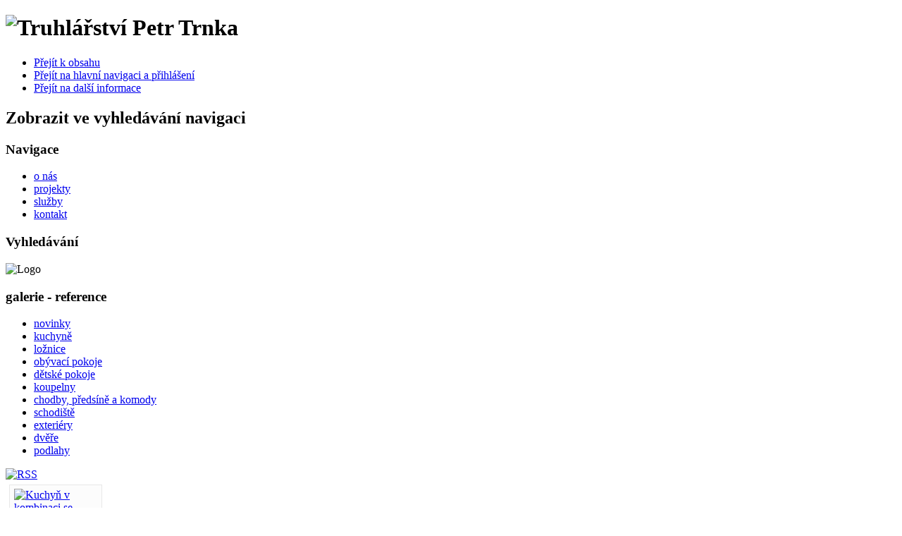

--- FILE ---
content_type: text/html; charset=utf-8
request_url: https://trnkapetr.cz/index.php/novinky
body_size: 4303
content:
<!DOCTYPE html PUBLIC "-//W3C//DTD XHTML 1.0 Transitional//EN" "http://www.w3.org/TR/xhtml1/DTD/xhtml1-transitional.dtd">
<html xmlns="http://www.w3.org/1999/xhtml" xml:lang="cs-cz" lang="cs-cz" dir="ltr" >
	<head>
		  <base href="https://trnkapetr.cz/index.php/novinky" />
  <meta http-equiv="content-type" content="text/html; charset=utf-8" />
  <meta name="generator" content="Joomla! - Open Source Content Management" />
  <title>novinky - novinky</title>
  <link href="/templates/beez5/favicon.ico" rel="shortcut icon" type="image/vnd.microsoft.icon" />
  <link rel="stylesheet" href="/plugins/editors/jckeditor/typography/typography2.php" type="text/css" />
  <link rel="stylesheet" href="/components/com_phocagallery/assets/phocagallery.css" type="text/css" />
  <link rel="stylesheet" href="/media/system/css/modal.css" type="text/css" />
  <link rel="stylesheet" href="/modules/mod_vvisit_counter/mvc.css" type="text/css" />
  <script src="/media/system/js/mootools-core.js" type="text/javascript"></script>
  <script src="/media/system/js/core.js" type="text/javascript"></script>
  <script src="/media/system/js/modal.js" type="text/javascript"></script>
  <script src="/media/system/js/mootools-more.js" type="text/javascript"></script>
  <script src="/templates/beez5/javascript/md_stylechanger.js" type="text/javascript" defer="defer"></script>
  <script type="text/javascript">

		window.addEvent('domready', function() {

			SqueezeBox.initialize({});
			SqueezeBox.assign($$('a.pg-modal-button'), {
				parse: 'rel'
			});
		});
  </script>
  <!--[if lt IE 8 ]>
<link rel="stylesheet" href="/components/com_phocagallery/assets/phocagalleryieall.css" type="text/css" />
<![endif]-->
  <style type="text/css">
 #phocagallery .pg-name {color: #b36b00 ;}
 .phocagallery-box-file {background: #fcfcfc ; border:1px solid #e8e8e8;margin: 5px;padding: 5px; }
 .phocagallery-box-file-first { background: url('/components/com_phocagallery/assets/images/shadow1.png') 50% 50% no-repeat; }
 .phocagallery-box-file:hover, .phocagallery-box-file.hover {border:1px solid #b36b00 ; background: #f5f5f5 ;}
.bgPhocaClass{
			background:#666666;
			filter:alpha(opacity=70);
			opacity: 0.7;
			-moz-opacity:0.7;
			z-index:1000;
			}
			.fgPhocaClass{
			background:#f6f6f6;
			filter:alpha(opacity=100);
			opacity: 1;
			-moz-opacity:1;
			z-index:1000;
			}
			.fontPhocaClass{
			color:#000000;
			z-index:1001;
			}
			.capfontPhocaClass, .capfontclosePhocaClass{
			color:#ffffff;
			font-weight:bold;
			z-index:1001;
			} </style>
<!--[if lt IE 8]>
<style type="text/css">
 .phocagallery-box-file-first { background: url('/components/com_phocagallery/assets/images/shadow1.png') 0px 0px no-repeat; }
 </style>
<![endif]-->
  <!--[if lt IE 7]>
<style type="text/css">
.phocagallery-box-file{
 background-color: expression(isNaN(this.js)?(this.js=1, this.onmouseover=new Function("this.className+=' hover';"), 
this.onmouseout=new Function("this.className=this.className.replace(' hover','');")):false););
}
 </style>
<![endif]-->
  <style type="text/css"> 
 #sbox-window {background-color:#6b6b6b;padding:2px} 
 #sbox-overlay {background-color:#000000;} 
 </style>

		<link rel="stylesheet" href="/templates/system/css/system.css" type="text/css" />
		<link rel="stylesheet" href="/templates/beez5/css/position.css" type="text/css" media="screen,projection" />
		<link rel="stylesheet" href="/templates/beez5/css/layout.css" type="text/css" media="screen,projection" />
		<link rel="stylesheet" href="/templates/beez5/css/print.css" type="text/css" media="Print" />
		<link rel="stylesheet" href="/templates/beez5/css/beez5.css" type="text/css" />
		<link rel="stylesheet" href="/templates/beez5/css/general.css" type="text/css" />
				<!--[if lte IE 6]>
			<link href="/templates/beez5/css/ieonly.css" rel="stylesheet" type="text/css" />
		<![endif]-->
		<!--[if IE 7]>
			<link href="/templates/beez5/css/ie7only.css" rel="stylesheet" type="text/css" />
		<![endif]-->
		<script type="text/javascript" src="/templates/beez5/javascript/hide.js"></script>

		<script type="text/javascript">
			var big ='60%';
			var small='53%';
			var altopen='je otevřeno';
			var altclose='je zavřeno';
			var bildauf='/templates/beez5/images/plus.png';
			var bildzu='/templates/beez5/images/minus.png';
			var rightopen='Otevřít';
			var rightclose='Zavřít';
			var fontSizeTitle='Velikost písma';
            var bigger='Zvětšit';
            var reset='Výchozí';
            var smaller='Zmenšit';
            var biggerTitle='Zvětšit velikost';
            var resetTitle='Vrátit stylování na výchozí hodnoty';
            var smallerTitle='Zmenšit velikost';
		</script>

	</head>

	<body>

<div id="all">
	<div id="back">
			<div id="header">
							<div class="logoheader">
					<h1 id="logo">

										<img src="/images/sampledata/fruitshop/logo_ok.jpg" alt="Truhlářství Petr Trnka" />
										<span class="header1">
										</span></h1>
				</div><!-- end logoheader -->

					<ul class="skiplinks">
						<li><a href="#main" class="u2">Přejít k obsahu</a></li>
						<li><a href="#nav" class="u2">Přejít na hlavní navigaci a přihlášení</a></li>
												<li><a href="#additional" class="u2">Přejít na další informace</a></li>
											</ul>
					<h2 class="unseen">Zobrazit ve vyhledávání navigaci</h2>
					<h3 class="unseen">Navigace</h3>
					
<ul class="menu">
<li class="item-464"><a href="/" >o nás</a></li><li class="item-444"><a href="/index.php/sample-sites-2" >projekty</a></li><li class="item-207"><a href="/index.php/joomlaorg" >služby</a></li><li class="item-474"><a href="/index.php/kontakt" >kontakt</a></li></ul>

					<div id="line">
					<div id="fontsize"></div>
					<h3 class="unseen">Vyhledávání</h3>
					
					</div> <!-- end line -->
		<div id="header-image">
			
							<img src="/templates/beez5/images/fruits.jpg"  alt="Logo" />
					</div>
					</div><!-- end header -->
				<div id="contentarea2">
					<div id="breadcrumbs">

							

					</div>

					
													<div class="left1 " id="nav">
						
								<div class="moduletable_menu">
 <h3><span
	class="backh"><span class="backh2"><span class="backh3">galerie - reference</span></span></span></h3>
 
<ul class="menu">
<li class="item-503 current active"><a href="/index.php/novinky" >novinky</a></li><li class="item-435"><a href="/index.php/homepage" >kuchyně</a></li><li class="item-504"><a href="/index.php/loznice" >ložnice</a></li><li class="item-476"><a href="/index.php/obyvaci-steny" >obývací pokoje</a></li><li class="item-505"><a href="/index.php/detske-pokoje" >dětské pokoje</a></li><li class="item-475"><a href="/index.php/dvere" >koupelny</a></li><li class="item-506"><a href="/index.php/chodby-predsine-a-komody" >chodby, předsíně a komody</a></li><li class="item-507"><a href="/index.php/schodiste" >schodiště</a></li><li class="item-508"><a href="/index.php/exteriery" >exteriéry</a></li><li class="item-509"><a href="/index.php/dvere1" >dvěře</a></li><li class="item-510"><a href="/index.php/podlahy1" >podlahy</a></li></ul>
</div>

								
								

													</div><!-- end navi -->
						
					
					<div id="wrapper" >

						<div id="main">

						
							
<div id="system-message-container">
</div>
							<div id="phocagallery" class="pg-category-view">
<div id="pg-icons"><a href="/index.php/novinky/category/1-novinky?format=feed" title="RSS"><img src="/components/com_phocagallery/assets/images/icon-feed.png" alt="RSS"  /></a></div><div style="clear:both"></div>

<div class="phocagallery-box-file pg-box-image" style="height:148px; width:120px;">
<div class="phocagallery-box-file-first" style="height:118px;width:118px;margin:auto;">
<div class="phocagallery-box-file-second">
<div class="phocagallery-box-file-third">
<a class="pg-modal-button" title="" href="/index.php/novinky/1-novinky/detail/298-kuchyn-v-kombinaci-se-sedou?tmpl=component" rel="{handler: 'iframe', size: {x: 680, y: 576}, overlayOpacity: 0.3}" ><img src="/images/phocagallery/kuchyne/thumbs/phoca_thumb_m_kuchy edo-hnd.jpg" alt="Kuchyň v kombinaci se šedou" class="pg-image" /></a>
</div></div></div>
</div>

<div class="phocagallery-box-file pg-box-image" style="height:148px; width:120px;">
<div class="phocagallery-box-file-first" style="height:118px;width:118px;margin:auto;">
<div class="phocagallery-box-file-second">
<div class="phocagallery-box-file-third">
<a class="pg-modal-button" title="" href="/index.php/novinky/1-novinky/detail/297-kuchyn-v-kombinaci-se-sedou?tmpl=component" rel="{handler: 'iframe', size: {x: 680, y: 576}, overlayOpacity: 0.3}" ><img src="/images/phocagallery/kuchyne/thumbs/phoca_thumb_m_kuchy - blo ed kombinace.jpg" alt="Kuchyň v kombinaci se šedou" class="pg-image" /></a>
</div></div></div>
</div>

<div class="phocagallery-box-file pg-box-image" style="height:148px; width:120px;">
<div class="phocagallery-box-file-first" style="height:118px;width:118px;margin:auto;">
<div class="phocagallery-box-file-second">
<div class="phocagallery-box-file-third">
<a class="pg-modal-button" title="" href="/index.php/novinky/1-novinky/detail/282-novinky?tmpl=component" rel="{handler: 'iframe', size: {x: 680, y: 576}, overlayOpacity: 0.3}" ><img src="/images/phocagallery/kuchyne/thumbs/phoca_thumb_m_modern kuchy s jdelnm stolem.jpg" alt="Novinky" class="pg-image" /></a>
</div></div></div>
</div>

<div class="phocagallery-box-file pg-box-image" style="height:148px; width:120px;">
<div class="phocagallery-box-file-first" style="height:118px;width:118px;margin:auto;">
<div class="phocagallery-box-file-second">
<div class="phocagallery-box-file-third">
<a class="pg-modal-button" title="" href="/index.php/novinky/1-novinky/detail/281-novinky?tmpl=component" rel="{handler: 'iframe', size: {x: 680, y: 576}, overlayOpacity: 0.3}" ><img src="/images/phocagallery/kuchyne/thumbs/phoca_thumb_m_kuchysk linka - bl lesk pokr.jpg" alt="Novinky" class="pg-image" /></a>
</div></div></div>
</div>

<div class="phocagallery-box-file pg-box-image" style="height:148px; width:120px;">
<div class="phocagallery-box-file-first" style="height:118px;width:118px;margin:auto;">
<div class="phocagallery-box-file-second">
<div class="phocagallery-box-file-third">
<a class="pg-modal-button" title="" href="/index.php/novinky/1-novinky/detail/280-novinky?tmpl=component" rel="{handler: 'iframe', size: {x: 680, y: 576}, overlayOpacity: 0.3}" ><img src="/images/phocagallery/kuchyne/thumbs/phoca_thumb_m_kuchysk linka - bl lesk.jpg" alt="Novinky" class="pg-image" /></a>
</div></div></div>
</div>

<div class="phocagallery-box-file pg-box-image" style="height:148px; width:120px;">
<div class="phocagallery-box-file-first" style="height:118px;width:118px;margin:auto;">
<div class="phocagallery-box-file-second">
<div class="phocagallery-box-file-third">
<a class="pg-modal-button" title="" href="/index.php/novinky/1-novinky/detail/279-novinky?tmpl=component" rel="{handler: 'iframe', size: {x: 680, y: 576}, overlayOpacity: 0.3}" ><img src="/images/phocagallery/kuchyne/thumbs/phoca_thumb_m_kuchysk kout vysok lesk 3.jpg" alt="Novinky" class="pg-image" /></a>
</div></div></div>
</div>

<div class="phocagallery-box-file pg-box-image" style="height:148px; width:120px;">
<div class="phocagallery-box-file-first" style="height:118px;width:118px;margin:auto;">
<div class="phocagallery-box-file-second">
<div class="phocagallery-box-file-third">
<a class="pg-modal-button" title="" href="/index.php/novinky/1-novinky/detail/278-novinky?tmpl=component" rel="{handler: 'iframe', size: {x: 680, y: 576}, overlayOpacity: 0.3}" ><img src="/images/phocagallery/kuchyne/thumbs/phoca_thumb_m_kuchysk kout vysok lesk 2.jpg" alt="Novinky" class="pg-image" /></a>
</div></div></div>
</div>

<div class="phocagallery-box-file pg-box-image" style="height:148px; width:120px;">
<div class="phocagallery-box-file-first" style="height:118px;width:118px;margin:auto;">
<div class="phocagallery-box-file-second">
<div class="phocagallery-box-file-third">
<a class="pg-modal-button" title="" href="/index.php/novinky/1-novinky/detail/277-novinky?tmpl=component" rel="{handler: 'iframe', size: {x: 680, y: 576}, overlayOpacity: 0.3}" ><img src="/images/phocagallery/kuchyne/thumbs/phoca_thumb_m_kuchysk kout vysok lesk.jpg" alt="Novinky" class="pg-image" /></a>
</div></div></div>
</div>

<div class="phocagallery-box-file pg-box-image" style="height:148px; width:120px;">
<div class="phocagallery-box-file-first" style="height:118px;width:118px;margin:auto;">
<div class="phocagallery-box-file-second">
<div class="phocagallery-box-file-third">
<a class="pg-modal-button" title="" href="/index.php/novinky/1-novinky/detail/276-novinky?tmpl=component" rel="{handler: 'iframe', size: {x: 680, y: 576}, overlayOpacity: 0.3}" ><img src="/images/phocagallery/kuchyne/thumbs/phoca_thumb_m_kuchysk kout - pokraovn.jpg" alt="Novinky" class="pg-image" /></a>
</div></div></div>
</div>

<div class="phocagallery-box-file pg-box-image" style="height:148px; width:120px;">
<div class="phocagallery-box-file-first" style="height:118px;width:118px;margin:auto;">
<div class="phocagallery-box-file-second">
<div class="phocagallery-box-file-third">
<a class="pg-modal-button" title="" href="/index.php/novinky/1-novinky/detail/275-novinky?tmpl=component" rel="{handler: 'iframe', size: {x: 680, y: 576}, overlayOpacity: 0.3}" ><img src="/images/phocagallery/kuchyne/thumbs/phoca_thumb_m_kuchysk kout - bl lesk.jpg" alt="Novinky" class="pg-image" /></a>
</div></div></div>
</div><div style="clear:both"></div><div>&nbsp;</div><form action="https://trnkapetr.cz/index.php/novinky" method="post" name="adminForm">
<div class="pg-center"><div class="pagination"><div class="pg-inline">Řazení&nbsp;<select id="imgordering" name="imgordering" class="inputbox" size="1" onchange="this.form.submit()">
	<option value="1">Vzestupně</option>
	<option value="2">Sestupně</option>
	<option value="3">N&aacute;zev vzestupně</option>
	<option value="4">N&aacute;zev sestupně</option>
	<option value="5">Datum vzestupně</option>
	<option value="6">Datum sestupně</option>
	<option value="11">Počet hodnocen&iacute; vzestupně</option>
	<option value="12">Počet hodnocen&iacute; sestupně</option>
	<option value="13">Hodnocen&iacute; vzestupně</option>
	<option value="14">Hodnocen&iacute; sestupně</option>
	<option value="15">Vzestupně A-Z</option>
	<option value="16">Sestupně Z-A</option>
</select>
</div><div class="pg-inline">Zobrazit počet&nbsp;<select id="limit" name="limit" class="inputbox" size="1" onchange="this.form.submit()">
	<option value="5">5</option>
	<option value="10">10</option>
	<option value="15">15</option>
	<option value="20" selected="selected">20</option>
	<option value="50">50</option>
	<option value="0">V&scaron;e</option>
</select>
</div><div style="margin:0 10px 0 10px;display:inline;" class="sectiontablefooter" id="pg-pagination" ></div><div style="margin:0 10px 0 10px;display:inline;" class="pagecounter"></div></div></div>
<input type="hidden" name="controller" value="category" /><input type="hidden" name="c59fe457057c819bde72b9450daa2cd6" value="1" /></form></div>
<div>&nbsp;</div><div style="text-align: center; color: rgb(211, 211, 211);">Powered by <a href="http://www.phoca.cz" style="text-decoration: none;" target="_blank" title="Phoca.cz">Phoca</a> <a href="http://www.phoca.cz/phocagallery" style="text-decoration: none;" target="_blank" title="Phoca Gallery">Gallery</a></div>

						</div><!-- end main -->

					</div><!-- end wrapper -->

									<h2 class="unseen">
						Další informace					</h2>
					<div id="close">
						<a href="#" onclick="auf('right')">
							<span id="bild">
								Zavřít</span></a>
					</div>

									<div id="right">
				
						<a id="additional"></a>
						<div class="moduletable">
 <h3><span
	class="backh"><span class="backh2"><span class="backh3">kontakt</span></span></span></h3>
 

<div class="custom"  >
	<div>
	&nbsp;</div>
<div>
	Truhlářství Petr Trnka</div>
<div>
	Netolická 428</div>
<div>
	384 11 Lhenice</div>
<div>
	&nbsp;</div>
<div>
	Tel: 774 379 870</div>
<div>
	email:&nbsp;<a href="mailto:zakazky@trnkapetr.cz">zakazky@trnkapetr.cz</a></div>
<div>
	&nbsp;</div>
<div>
	provozovna firmy:</div>
<div>
	&nbsp;</div>
<div>
	Netolická 428, 384 11 Lhenice</div>
</div>
</div>
<div class="moduletable">
 <h3><span
	class="backh"><span class="backh2"><span class="backh3">rychlý dotaz</span></span></span></h3>
 <div class='mod_sef'>
<form method='post' action='#' name='_SimpleEmailForm_1' id='_SimpleEmailForm_1' enctype='multipart/form-data'>
<table class='mod_sef_table'>
<tr class="mod_sef_tr"><th align='left' style='text-align:left;' class='mod_sef_th'>Email</th><td class='mod_sef_space' width='5'>&nbsp;</td><td class='mod_sef_td'><input type="text" name="mod_simpleemailform_field1_1" id="mod_simpleemailform_field1_1" size="20" value="" maxlength="255" class="mod_sef_input"/></td></tr>
<tr class="mod_sef_tr"><th align='left' style='text-align:left;' class='mod_sef_th'>Dotaz</th><td class='mod_sef_space' width='5'>&nbsp;</td><td class='mod_sef_td'><input type="text" name="mod_simpleemailform_field2_1" id="mod_simpleemailform_field2_1" size="20" value="" maxlength="255" class="mod_sef_input"/></td></tr>
<tr class="mod_sef_tr"><th align='left' style='text-align:left;' class='mod_sef_th'>Mobil</th><td class='mod_sef_space' width='5'>&nbsp;</td><td class='mod_sef_td'><input type="text" name="mod_simpleemailform_field3_1" id="mod_simpleemailform_field3_1" size="20" value="" maxlength="255" class="mod_sef_input"/></td></tr>
<tr class='mod_sef_tr'><th class='mod_sef_th'>&nbsp;</th><td class='mod_sef_space' width='5'>&nbsp;</td><td class='mod_sef_td'><input  class='mod_sef_input' type='submit' name='mod_simpleemailform_submit_1' id='mod_simpleemailform_submit_1' value='Odeslat' title='Klikněte sem pro odeslání formuláře' />&nbsp;&nbsp;<input  class='mod_sef_input' type='submit' name='mod_simpleemailform_reset_1' id='mod_simpleemailform_reset_1' value='Smazat' title='' /></td></tr>
</table>
</form>
</div></div>
<div class="moduletable">
 <h3><span
	class="backh"><span class="backh2"><span class="backh3">návštěvnost</span></span></span></h3>
 <div class="mvc_main"><div style="text-align: center;" class="mvc_people"><table align="center" cellpadding="0" cellspacing="0" style="width: 50%;" class="mvc_peopleTable"><tbody><tr align="left" title="01-21-2026"><td><img class="mvc_peopleImg" src="/modules/mod_vvisit_counter/images/tbl/circle/vtoday.gif" alt="dnes" title="dnes"/></td><td>dnes</td><td align="right">144</td></tr><tr align="left" title="01-19-2026 - 01-25-2026"><td><img class="mvc_peopleImg" src="/modules/mod_vvisit_counter/images/tbl/circle/vweek.gif" alt="tento týden" title="tento týden"/></td><td>tento týden</td><td align="right">575</td></tr><tr align="left" title="01-01-2026 - 01-31-2026"><td><img class="mvc_peopleImg" src="/modules/mod_vvisit_counter/images/tbl/circle/vmonth.gif" alt="tento měsíc" title="tento měsíc"/></td><td>tento měsíc</td><td align="right">3919</td></tr><tr align="left" title=""><td><img class="mvc_peopleImg" src="/modules/mod_vvisit_counter/images/tbl/circle/vall.gif" alt="celkem" title="celkem"/></td><td>celkem</td><td align="right">315880</td></tr></tbody></table></div></div><!-- Mod_VVisit_Counter :  http://www.mmajunke.de/ --></div>

						
						

									</div><!-- end right -->
							
			
					<div class="wrap"></div>

				</div> <!-- end contentarea -->

			</div><!-- back -->

		</div><!-- all -->

		<div id="footer-outer">

		
			<div id="footer-sub">

							<div id="footer">
			
					
					<p>
						Vytvořeno pomocí <a href="http://www.joomla.org/">Joomla!&#174;</a>
					</p>

							</div><!-- end footer -->
			
			</div>

		</div>
		
	</body>
</html>
